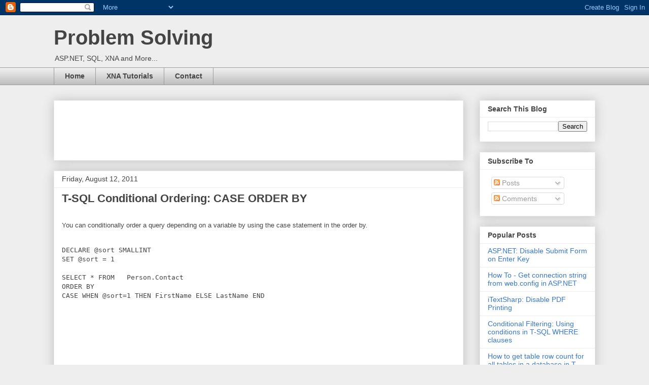

--- FILE ---
content_type: text/html; charset=utf-8
request_url: https://www.google.com/recaptcha/api2/aframe
body_size: 263
content:
<!DOCTYPE HTML><html><head><meta http-equiv="content-type" content="text/html; charset=UTF-8"></head><body><script nonce="c-JNB8pbc9-OHT9hcg-Nlw">/** Anti-fraud and anti-abuse applications only. See google.com/recaptcha */ try{var clients={'sodar':'https://pagead2.googlesyndication.com/pagead/sodar?'};window.addEventListener("message",function(a){try{if(a.source===window.parent){var b=JSON.parse(a.data);var c=clients[b['id']];if(c){var d=document.createElement('img');d.src=c+b['params']+'&rc='+(localStorage.getItem("rc::a")?sessionStorage.getItem("rc::b"):"");window.document.body.appendChild(d);sessionStorage.setItem("rc::e",parseInt(sessionStorage.getItem("rc::e")||0)+1);localStorage.setItem("rc::h",'1768986279098');}}}catch(b){}});window.parent.postMessage("_grecaptcha_ready", "*");}catch(b){}</script></body></html>